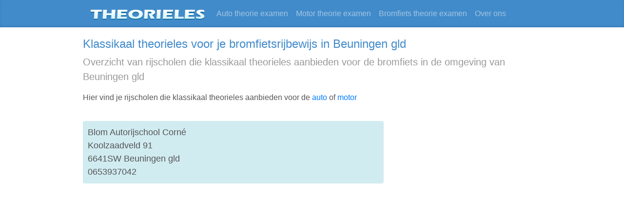

--- FILE ---
content_type: text/html; charset=UTF-8
request_url: https://www.theorieles.nl/klassikaal/bromfiets/beuningen-gld
body_size: 1612
content:
<!doctype html>
<html lang="nl">
  <head>
      <div class="blog-masthead">
      <div class="container">
<nav class="navbar navbar-expand-lg navbar-dark">
  <a class="navbar-brand" href="https://www.theorieles.nl"><img class="img-fluid" src="/images/theorieles_logo.png" alt="Theorieles - Theorie examen oefenen" title="Theorieles - Theorie examen oefenen" width="234" height="20"/></a>
  <button class="navbar-toggler" type="button" data-toggle="collapse" data-target="#navbarNavAltMarkup" aria-controls="navbarNavAltMarkup" aria-expanded="false" aria-label="Toggle navigation">
    <span class="navbar-toggler-icon"></span>
  </button>
  <div class="collapse navbar-collapse" id="navbarNavAltMarkup">
    <div class="navbar-nav">
      <a class="nav-item nav-link" href="https://www.theorieles.nl/theorie-examen/auto">Auto theorie examen</a>
      <a class="nav-item nav-link" href="https://www.theorieles.nl/theorie-examen/motor">Motor theorie examen</a>
      <a class="nav-item nav-link" href="https://www.theorieles.nl/theorie-examen/bromfiets">Bromfiets theorie examen</a>
	  <a class="nav-item nav-link" href="https://www.theorieles.nl/overons">Over ons</a>
    </div>
  </div>
</nav>
      </div>
	        </div>

    <meta charset="utf-8">
    <meta http-equiv="X-UA-Compatible" content="IE=edge">
    <meta name="viewport" content="width=device-width, initial-scale=1">
    <!-- The above 3 meta tags *must* come first in the head; any other head content must come *after* these tags -->
	<meta name="description" content="Overzicht van bromfietsrijscholen in Beuningen gld waar klassikaal theorieles wordt gegeven.">
	<meta name="keywords" content="Beuningen gld, examen, theorie, oefenen, cbr, auto, motor, bromfiets, motorfiets, brommer, theorie-examen, proefexamen, theorieles, rijbewijs, rijschool, examens oefenen, examen oefen, rijexamen, 2019" /> 
    <meta name="author" content="">


    <title>Theorieles.nl - Overzicht van bromfietsrijscholen in Beuningen gld waar klassikaal theorieles wordt gegeven.</title>

    <!-- Bootstrap core CSS -->
<link rel="stylesheet" href="https://maxcdn.bootstrapcdn.com/bootstrap/4.0.0/css/bootstrap.min.css" integrity="sha384-Gn5384xqQ1aoWXA+058RXPxPg6fy4IWvTNh0E263XmFcJlSAwiGgFAW/dAiS6JXm" crossorigin="anonymous">

    <!-- IE10 viewport hack for Surface/desktop Windows 8 bug -->
    <link href="https://www.theorieles.nl/assets/css/ie10-viewport-bug-workaround.css" rel="stylesheet">

    <!-- Custom styles for this template -->
    <link href="https://www.theorieles.nl/css/blog.css" rel="stylesheet">

    <!-- Just for debugging purposes. Don't actually copy these 2 lines! -->
    <!--[if lt IE 9]><script src="../../assets/js/ie8-responsive-file-warning.js"></script><![endif]-->
    <script src="https://www.theorieles.nl/assets/js/ie-emulation-modes-warning.js"></script>

    <!-- HTML5 shim and Respond.js for IE8 support of HTML5 elements and media queries -->
    <!--[if lt IE 9]>
      <script src="https://oss.maxcdn.com/html5shiv/3.7.3/html5shiv.min.js"></script>
      <script src="https://oss.maxcdn.com/respond/1.4.2/respond.min.js"></script>
    <![endif]-->
	<!-- Global site tag (gtag.js) - Google Analytics -->
<script async src="https://www.googletagmanager.com/gtag/js?id=UA-22555632-1"></script>
<script>
  window.dataLayer = window.dataLayer || [];
  function gtag(){dataLayer.push(arguments);}
  gtag('js', new Date());

  gtag('config', 'UA-22555632-1');
</script>
  </head>

  <body>



    <div class="container">
      <div class="blog-header">
        <h1>Klassikaal theorieles voor je bromfietsrijbewijs in Beuningen gld</h1>  
        <p class="lead blog-description">Overzicht van rijscholen die klassikaal theorieles aanbieden voor de bromfiets in de omgeving van Beuningen gld</p> 
		<p>Hier vind je rijscholen die klassikaal theorieles aanbieden voor de <a href="https://www.theorieles.nl/klassikaal/auto/beuningen-gld">auto</a> of <a href="https://www.theorieles.nl/klassikaal/motor/beuningen-gld">motor</a></p> 
		
      </div>

      <div class="row">

        <div class="col-sm-8 blog-main">


		  
	<div class="col-md-12 vraag ques">
	Blom Autorijschool Corné<br>Koolzaadveld 91<br> 6641SW Beuningen gld<br>0653937042 <br></div>


--- FILE ---
content_type: text/css
request_url: https://www.theorieles.nl/css/blog.css
body_size: 1412
content:
/* stylelint-disable selector-list-comma-newline-after, property-no-vendor-prefix */

/*
 * Globals
 */

body {
  font-family: "Helvetica Neue", Helvetica, Arial, sans-serif;
  color: #555;
}

h1, .h1
{
  margin-top: 0;
  font-family: "Helvetica Neue", Helvetica, Arial, sans-serif;
  font-weight: 400;
  color: #428bca;
  font-size: 1.5rem;
}


h2, .h2
 {
  margin-top: 0;
  font-family: "Helvetica Neue", Helvetica, Arial, sans-serif;
  font-weight: 400;
  color: #999;
  font-size: 1rem;
}

/*
 * Override Bootstrap's default container.
 */

@media (min-width: 1200px) {
  .container {
    width: 970px;
  }
}


/*
 * Masthead for nav
 */

.blog-masthead {
  background-color: #428bca;
  -webkit-box-shadow: inset 0 -2px 5px rgba(0, 0, 0, .1);
  box-shadow: inset 0 -2px 5px rgba(0, 0, 0, .1);
}

/* Nav links */
.blog-nav-item {
  position: relative;
  display: inline-block;
  padding: 10px;
  font-weight: 500;
  color: #cdddeb;
}
.blog-nav-item:hover,
.blog-nav-item:focus {
  color: #fff;
  text-decoration: none;
}

/* Active state gets a caret at the bottom */
.blog-nav .active {
  color: #fff;
}
.blog-nav .active:after {
  position: absolute;
  bottom: 0;
  left: 50%;
  width: 0;
  height: 0;
  margin-left: -5px;
  vertical-align: middle;
  content: " ";
  border-right: 5px solid transparent;
  border-bottom: 5px solid;
  border-left: 5px solid transparent;
}


/*
 * Blog name and description
 */

.blog-header {
  padding-top: 20px;
  padding-bottom: 20px;
}
.blog-title {
  margin-top: 30px;
  margin-bottom: 0;
  font-size: 60px;
  font-weight: 400;
}
.blog-description {
  font-size: 20px;
  color: #999;
}


/*
 * Main column and sidebar layout
 */

.blog-main {
  font-size: 18px;
  line-height: 1.5;
}

/* Sidebar modules for boxing content */
.sidebar-module {
  padding: 15px;
  margin: 0 -15px 15px;
}
.sidebar-module-inset {
  padding: 15px;
  background-color: #f5f5f5;
  border-radius: 4px;
}
.sidebar-module-inset p:last-child,
.sidebar-module-inset ul:last-child,
.sidebar-module-inset ol:last-child {
  margin-bottom: 0;
}


/* Pagination */
.pager {
  margin-bottom: 60px;
  text-align: center;
}
.pager > li > a {

  padding: 10px 20px;
  text-align: center;
  border-radius: 30px;
}


/*
 * Blog posts
 */

.blog-post {
  margin-bottom: 60px;
}
.blog-post-title {
  margin-bottom: 5px;
  font-size: 40px;
}
.blog-post-meta {
  margin-bottom: 20px;
  color: #999;
}


/*
 * Footer
 */

.blog-footer {
  padding: 40px 0;
  color: #999;
  text-align: center;
  background-color: #f9f9f9;
  border-top: 1px solid #e5e5e5;
}
.blog-footer p:last-child {
  margin-bottom: 0;
}

   .stats-div {
     display: inline-block;
     text-align: center;
     margin-left: 20px;
   }
  
   .stats-div .row .col2 {
     background: grey;
     margin-left: -10px;
     border-top-left-radius: 5px;
     border-bottom-left-radius: 5px;
     padding: 8px;
     font-weight: bold;
     color: white;
   }
   
   .stats-div .row .col3 {
     background: lightgrey;
     padding: 8px;
     font-weight: bold;
     color: black;
     border-right-style: ridge;
   }
   
   .stats-div .row .col4 {
     background: lightgrey;
     padding: 8px;
     border-top-right-radius: 5px;
     border-bottom-right-radius: 5px;
     font-weight: bold;
}
   
.active  div.goed{
  background-color:#d4edda!important;
  color: #155724;
  border-color: #c3e6cb;
}   
.active  div.fout{
  background-color:#f8d7da!important;
  color: #721c24;
  border-color: #f5c6cb;
}  

.fout  div.{
  background-color:red!important;
}  

.answer {
  padding: 5px;
  background-color: #f5f5f5;
  border-radius: 4px;
  margin-top: 5px;
  margin-right: 15px;
  color: #337ab7;
}

.ques {
  padding: 10px;
  background-color: #d1ecf1;
  border-radius: 4px;
  margin-bottom: 15px;
}
.quesmore {
  padding: 40px;
  background-color: #d1ecf1;
  border-radius: 4px;
  margin-bottom: 40px;
  text-align: center;
}

.quesimg {
padding: .5rem;
    background-color: #fff;
    border: 1px solid #dee2e6;
    border-radius: 1rem;
    max-width: 100%;
    height: auto;
	margin-bottom: 10px;
}

.link a:link, a:hover, a:active {
  color: #337ab7;
  text-decoration: none
}

.vraag {
  margin-bottom: 15px;
}
.spanbutton {
  display: inline-block;
  padding: 10px 20px; /* Voeg wat padding toe om de knop op te vullen */
  border-radius: 10px; /* Voegt ronde hoeken toe */
  background-color: Red; /* Achtergrondkleur van de knop */
  color: #fff; /* Tekstkleur van de knop */
  cursor: pointer; /* Maakt de cursor een handje om aan te geven dat het klikbaar is */
  text-decoration: none; /* Verwijder eventuele standaardtekstdecoratie */
  font-weight: bold; /* Vetgedrukte tekst voor betere zichtbaarheid */
  margin-top: 15px;
}
.spanbutton:hover {
  background-color: #bd0202; /* Kleur veranderen bij hover */
}
